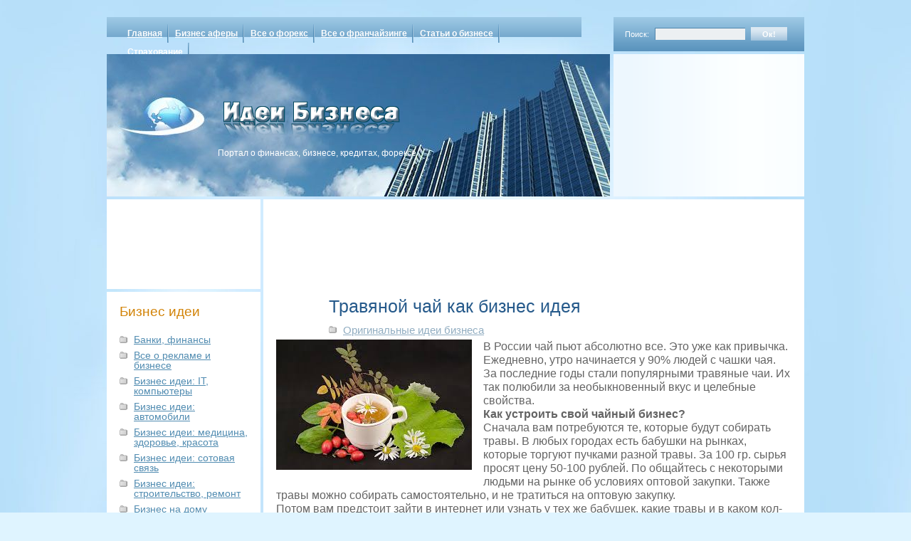

--- FILE ---
content_type: text/html; charset=UTF-8
request_url: https://bsu-az.org/biznes_idei/travyanoj-chaj-kak-biznes-ideya
body_size: 9934
content:
<!DOCTYPE html PUBLIC "-//W3C//DTD XHTML 1.0 Transitional//EN" "http://www.w3.org/TR/xhtml1/DTD/xhtml1-transitional.dtd">
<html xmlns="http://www.w3.org/1999/xhtml" lang="ru">
<head profile="http://gmpg.org/xfn/11">
    <meta http-equiv="Content-Type" content="text/html; charset=UTF-8" />
    <meta name="viewport" content="width=device-width, initial-scale=1.0"/>
    <title>
        Травяной чай как бизнес идея |     </title>
    <meta name="generator" content="WordPress 6.6" /> <!-- leave this for stats -->
    <link rel="stylesheet" href="https://bsu-az.org/wp-content/themes/cloudy/style.css" type="text/css" media="screen" />
    <link rel="stylesheet" href="https://bsu-az.org/wp-content/themes/cloudy/print.css" type="text/css" media="print" />
    <link rel="alternate" type="application/rss+xml" title="RSS 2.0" href="https://bsu-az.org/feed" />
    <link rel="alternate" type="text/xml" title="RSS .92" href="https://bsu-az.org/feed/rss" />
    <link rel="alternate" type="application/atom+xml" title="Atom 0.3" href="https://bsu-az.org/feed/atom" />
    <link rel="pingback" href="https://bsu-az.org/xmlrpc.php" />
    	<link rel='archives' title='Ноябрь 2025' href='https://bsu-az.org/2025/11' />
	<link rel='archives' title='Октябрь 2025' href='https://bsu-az.org/2025/10' />
	<link rel='archives' title='Сентябрь 2025' href='https://bsu-az.org/2025/09' />
	<link rel='archives' title='Июль 2025' href='https://bsu-az.org/2025/07' />
	<link rel='archives' title='Июнь 2025' href='https://bsu-az.org/2025/06' />
	<link rel='archives' title='Май 2025' href='https://bsu-az.org/2025/05' />
	<link rel='archives' title='Февраль 2025' href='https://bsu-az.org/2025/02' />
	<link rel='archives' title='Январь 2025' href='https://bsu-az.org/2025/01' />
	<link rel='archives' title='Ноябрь 2024' href='https://bsu-az.org/2024/11' />
	<link rel='archives' title='Октябрь 2024' href='https://bsu-az.org/2024/10' />
	<link rel='archives' title='Сентябрь 2024' href='https://bsu-az.org/2024/09' />
	<link rel='archives' title='Август 2024' href='https://bsu-az.org/2024/08' />
	<link rel='archives' title='Июль 2024' href='https://bsu-az.org/2024/07' />
	<link rel='archives' title='Июнь 2024' href='https://bsu-az.org/2024/06' />
	<link rel='archives' title='Май 2024' href='https://bsu-az.org/2024/05' />
	<link rel='archives' title='Апрель 2024' href='https://bsu-az.org/2024/04' />
	<link rel='archives' title='Март 2024' href='https://bsu-az.org/2024/03' />
	<link rel='archives' title='Февраль 2024' href='https://bsu-az.org/2024/02' />
	<link rel='archives' title='Январь 2024' href='https://bsu-az.org/2024/01' />
	<link rel='archives' title='Декабрь 2023' href='https://bsu-az.org/2023/12' />
	<link rel='archives' title='Ноябрь 2023' href='https://bsu-az.org/2023/11' />
	<link rel='archives' title='Октябрь 2023' href='https://bsu-az.org/2023/10' />
	<link rel='archives' title='Сентябрь 2023' href='https://bsu-az.org/2023/09' />
	<link rel='archives' title='Август 2023' href='https://bsu-az.org/2023/08' />
	<link rel='archives' title='Июль 2023' href='https://bsu-az.org/2023/07' />
	<link rel='archives' title='Июнь 2023' href='https://bsu-az.org/2023/06' />
	<link rel='archives' title='Май 2023' href='https://bsu-az.org/2023/05' />
	<link rel='archives' title='Март 2023' href='https://bsu-az.org/2023/03' />
	<link rel='archives' title='Февраль 2023' href='https://bsu-az.org/2023/02' />
	<link rel='archives' title='Январь 2023' href='https://bsu-az.org/2023/01' />
	<link rel='archives' title='Декабрь 2022' href='https://bsu-az.org/2022/12' />
	<link rel='archives' title='Ноябрь 2022' href='https://bsu-az.org/2022/11' />
	<link rel='archives' title='Октябрь 2022' href='https://bsu-az.org/2022/10' />
	<link rel='archives' title='Сентябрь 2022' href='https://bsu-az.org/2022/09' />
	<link rel='archives' title='Август 2022' href='https://bsu-az.org/2022/08' />
	<link rel='archives' title='Июль 2022' href='https://bsu-az.org/2022/07' />
	<link rel='archives' title='Июнь 2022' href='https://bsu-az.org/2022/06' />
	<link rel='archives' title='Май 2022' href='https://bsu-az.org/2022/05' />
	<link rel='archives' title='Апрель 2022' href='https://bsu-az.org/2022/04' />
	<link rel='archives' title='Март 2022' href='https://bsu-az.org/2022/03' />
	<link rel='archives' title='Февраль 2022' href='https://bsu-az.org/2022/02' />
	<link rel='archives' title='Январь 2022' href='https://bsu-az.org/2022/01' />
	<link rel='archives' title='Декабрь 2021' href='https://bsu-az.org/2021/12' />
	<link rel='archives' title='Ноябрь 2021' href='https://bsu-az.org/2021/11' />
	<link rel='archives' title='Октябрь 2021' href='https://bsu-az.org/2021/10' />
	<link rel='archives' title='Сентябрь 2021' href='https://bsu-az.org/2021/09' />
	<link rel='archives' title='Август 2021' href='https://bsu-az.org/2021/08' />
	<link rel='archives' title='Июль 2021' href='https://bsu-az.org/2021/07' />
	<link rel='archives' title='Июнь 2021' href='https://bsu-az.org/2021/06' />
	<link rel='archives' title='Май 2021' href='https://bsu-az.org/2021/05' />
	<link rel='archives' title='Апрель 2021' href='https://bsu-az.org/2021/04' />
	<link rel='archives' title='Март 2021' href='https://bsu-az.org/2021/03' />
	<link rel='archives' title='Февраль 2021' href='https://bsu-az.org/2021/02' />
	<link rel='archives' title='Январь 2021' href='https://bsu-az.org/2021/01' />
	<link rel='archives' title='Декабрь 2020' href='https://bsu-az.org/2020/12' />
	<link rel='archives' title='Ноябрь 2020' href='https://bsu-az.org/2020/11' />
	<link rel='archives' title='Октябрь 2020' href='https://bsu-az.org/2020/10' />
	<link rel='archives' title='Сентябрь 2020' href='https://bsu-az.org/2020/09' />
	<link rel='archives' title='Август 2020' href='https://bsu-az.org/2020/08' />
	<link rel='archives' title='Июль 2020' href='https://bsu-az.org/2020/07' />
	<link rel='archives' title='Июнь 2020' href='https://bsu-az.org/2020/06' />
	<link rel='archives' title='Май 2020' href='https://bsu-az.org/2020/05' />
	<link rel='archives' title='Апрель 2020' href='https://bsu-az.org/2020/04' />
	<link rel='archives' title='Март 2020' href='https://bsu-az.org/2020/03' />
	<link rel='archives' title='Февраль 2020' href='https://bsu-az.org/2020/02' />
	<link rel='archives' title='Январь 2020' href='https://bsu-az.org/2020/01' />
	<link rel='archives' title='Декабрь 2019' href='https://bsu-az.org/2019/12' />
	<link rel='archives' title='Ноябрь 2019' href='https://bsu-az.org/2019/11' />
	<link rel='archives' title='Октябрь 2019' href='https://bsu-az.org/2019/10' />
	<link rel='archives' title='Сентябрь 2019' href='https://bsu-az.org/2019/09' />
	<link rel='archives' title='Август 2019' href='https://bsu-az.org/2019/08' />
	<link rel='archives' title='Июль 2019' href='https://bsu-az.org/2019/07' />
	<link rel='archives' title='Июнь 2019' href='https://bsu-az.org/2019/06' />
	<link rel='archives' title='Май 2019' href='https://bsu-az.org/2019/05' />
	<link rel='archives' title='Апрель 2019' href='https://bsu-az.org/2019/04' />
	<link rel='archives' title='Март 2019' href='https://bsu-az.org/2019/03' />
	<link rel='archives' title='Февраль 2019' href='https://bsu-az.org/2019/02' />
	<link rel='archives' title='Январь 2019' href='https://bsu-az.org/2019/01' />
	<link rel='archives' title='Декабрь 2018' href='https://bsu-az.org/2018/12' />
	<link rel='archives' title='Ноябрь 2018' href='https://bsu-az.org/2018/11' />
	<link rel='archives' title='Октябрь 2018' href='https://bsu-az.org/2018/10' />
	<link rel='archives' title='Сентябрь 2018' href='https://bsu-az.org/2018/09' />
	<link rel='archives' title='Август 2018' href='https://bsu-az.org/2018/08' />
	<link rel='archives' title='Июль 2018' href='https://bsu-az.org/2018/07' />
	<link rel='archives' title='Июнь 2018' href='https://bsu-az.org/2018/06' />
	<link rel='archives' title='Май 2018' href='https://bsu-az.org/2018/05' />
	<link rel='archives' title='Апрель 2018' href='https://bsu-az.org/2018/04' />
	<link rel='archives' title='Март 2018' href='https://bsu-az.org/2018/03' />
	<link rel='archives' title='Февраль 2018' href='https://bsu-az.org/2018/02' />
	<link rel='archives' title='Январь 2018' href='https://bsu-az.org/2018/01' />
	<link rel='archives' title='Декабрь 2017' href='https://bsu-az.org/2017/12' />
	<link rel='archives' title='Ноябрь 2017' href='https://bsu-az.org/2017/11' />
	<link rel='archives' title='Октябрь 2017' href='https://bsu-az.org/2017/10' />
	<link rel='archives' title='Сентябрь 2017' href='https://bsu-az.org/2017/09' />
	<link rel='archives' title='Август 2017' href='https://bsu-az.org/2017/08' />
	<link rel='archives' title='Июль 2017' href='https://bsu-az.org/2017/07' />
	<link rel='archives' title='Июнь 2017' href='https://bsu-az.org/2017/06' />
	<link rel='archives' title='Май 2017' href='https://bsu-az.org/2017/05' />
	<link rel='archives' title='Апрель 2017' href='https://bsu-az.org/2017/04' />
	<link rel='archives' title='Март 2017' href='https://bsu-az.org/2017/03' />
	<link rel='archives' title='Февраль 2017' href='https://bsu-az.org/2017/02' />
	<link rel='archives' title='Январь 2017' href='https://bsu-az.org/2017/01' />
	<link rel='archives' title='Декабрь 2016' href='https://bsu-az.org/2016/12' />
	<link rel='archives' title='Ноябрь 2016' href='https://bsu-az.org/2016/11' />
	<link rel='archives' title='Октябрь 2016' href='https://bsu-az.org/2016/10' />
	<link rel='archives' title='Сентябрь 2016' href='https://bsu-az.org/2016/09' />
	<link rel='archives' title='Август 2016' href='https://bsu-az.org/2016/08' />
	<link rel='archives' title='Июль 2016' href='https://bsu-az.org/2016/07' />
	<link rel='archives' title='Июнь 2016' href='https://bsu-az.org/2016/06' />
	<link rel='archives' title='Май 2016' href='https://bsu-az.org/2016/05' />
	<link rel='archives' title='Апрель 2016' href='https://bsu-az.org/2016/04' />
	<link rel='archives' title='Март 2016' href='https://bsu-az.org/2016/03' />
	<link rel='archives' title='Февраль 2016' href='https://bsu-az.org/2016/02' />
	<link rel='archives' title='Январь 2016' href='https://bsu-az.org/2016/01' />
	<link rel='archives' title='Декабрь 2015' href='https://bsu-az.org/2015/12' />
	<link rel='archives' title='Ноябрь 2015' href='https://bsu-az.org/2015/11' />
	<link rel='archives' title='Октябрь 2015' href='https://bsu-az.org/2015/10' />
	<link rel='archives' title='Сентябрь 2015' href='https://bsu-az.org/2015/09' />
	<link rel='archives' title='Август 2015' href='https://bsu-az.org/2015/08' />
	<link rel='archives' title='Июль 2015' href='https://bsu-az.org/2015/07' />
	<link rel='archives' title='Июнь 2015' href='https://bsu-az.org/2015/06' />
	<link rel='archives' title='Май 2015' href='https://bsu-az.org/2015/05' />
	<link rel='archives' title='Апрель 2015' href='https://bsu-az.org/2015/04' />
	<link rel='archives' title='Март 2015' href='https://bsu-az.org/2015/03' />
	<link rel='archives' title='Февраль 2015' href='https://bsu-az.org/2015/02' />
	<link rel='archives' title='Январь 2015' href='https://bsu-az.org/2015/01' />
	<link rel='archives' title='Декабрь 2014' href='https://bsu-az.org/2014/12' />
	<link rel='archives' title='Ноябрь 2014' href='https://bsu-az.org/2014/11' />
	<link rel='archives' title='Октябрь 2014' href='https://bsu-az.org/2014/10' />
	<link rel='archives' title='Сентябрь 2014' href='https://bsu-az.org/2014/09' />
	<link rel='archives' title='Август 2014' href='https://bsu-az.org/2014/08' />
	<link rel='archives' title='Июль 2014' href='https://bsu-az.org/2014/07' />
	<link rel='archives' title='Июнь 2014' href='https://bsu-az.org/2014/06' />
	<link rel='archives' title='Май 2014' href='https://bsu-az.org/2014/05' />
	<link rel='archives' title='Апрель 2014' href='https://bsu-az.org/2014/04' />
	<link rel='archives' title='Март 2014' href='https://bsu-az.org/2014/03' />
	<link rel='archives' title='Февраль 2014' href='https://bsu-az.org/2014/02' />
	<link rel='archives' title='Январь 2014' href='https://bsu-az.org/2014/01' />
	<link rel='archives' title='Декабрь 2013' href='https://bsu-az.org/2013/12' />
	<link rel='archives' title='Ноябрь 2013' href='https://bsu-az.org/2013/11' />
	<link rel='archives' title='Октябрь 2013' href='https://bsu-az.org/2013/10' />
	<link rel='archives' title='Сентябрь 2013' href='https://bsu-az.org/2013/09' />
	<link rel='archives' title='Август 2013' href='https://bsu-az.org/2013/08' />
	<link rel='archives' title='Июль 2013' href='https://bsu-az.org/2013/07' />
	<link rel='archives' title='Июнь 2013' href='https://bsu-az.org/2013/06' />
	<link rel='archives' title='Май 2013' href='https://bsu-az.org/2013/05' />
	<link rel='archives' title='Апрель 2013' href='https://bsu-az.org/2013/04' />
	<link rel='archives' title='Март 2013' href='https://bsu-az.org/2013/03' />
	<link rel='archives' title='Февраль 2013' href='https://bsu-az.org/2013/02' />
	<link rel='archives' title='Январь 2013' href='https://bsu-az.org/2013/01' />
	<link rel='archives' title='Декабрь 2012' href='https://bsu-az.org/2012/12' />
	<link rel='archives' title='Ноябрь 2012' href='https://bsu-az.org/2012/11' />
	<link rel='archives' title='Октябрь 2012' href='https://bsu-az.org/2012/10' />
	<link rel='archives' title='Сентябрь 2012' href='https://bsu-az.org/2012/09' />
	<link rel='archives' title='Август 2012' href='https://bsu-az.org/2012/08' />
	<link rel='archives' title='Июль 2012' href='https://bsu-az.org/2012/07' />
	<link rel='archives' title='Июнь 2012' href='https://bsu-az.org/2012/06' />
	<link rel='archives' title='Май 2012' href='https://bsu-az.org/2012/05' />
	<link rel='archives' title='Апрель 2012' href='https://bsu-az.org/2012/04' />
	<link rel='archives' title='Март 2012' href='https://bsu-az.org/2012/03' />
	<link rel='archives' title='Февраль 2012' href='https://bsu-az.org/2012/02' />
	<link rel='archives' title='Январь 2012' href='https://bsu-az.org/2012/01' />
	<link rel='archives' title='Декабрь 2011' href='https://bsu-az.org/2011/12' />
	<link rel='archives' title='Ноябрь 2011' href='https://bsu-az.org/2011/11' />
	<link rel='archives' title='Октябрь 2011' href='https://bsu-az.org/2011/10' />
	<link rel='archives' title='Сентябрь 2011' href='https://bsu-az.org/2011/09' />
	<link rel='archives' title='Август 2011' href='https://bsu-az.org/2011/08' />
	<link rel='archives' title='Июль 2011' href='https://bsu-az.org/2011/07' />
	<link rel='archives' title='Июнь 2011' href='https://bsu-az.org/2011/06' />
	<link rel='archives' title='Май 2011' href='https://bsu-az.org/2011/05' />
    <meta name='robots' content='max-image-preview:large' />
<script type="c3dec3e6816df9e53b721589-text/javascript">
/* <![CDATA[ */
window._wpemojiSettings = {"baseUrl":"https:\/\/s.w.org\/images\/core\/emoji\/15.0.3\/72x72\/","ext":".png","svgUrl":"https:\/\/s.w.org\/images\/core\/emoji\/15.0.3\/svg\/","svgExt":".svg","source":{"concatemoji":"https:\/\/bsu-az.org\/wp-includes\/js\/wp-emoji-release.min.js?ver=6.6"}};
/*! This file is auto-generated */
!function(i,n){var o,s,e;function c(e){try{var t={supportTests:e,timestamp:(new Date).valueOf()};sessionStorage.setItem(o,JSON.stringify(t))}catch(e){}}function p(e,t,n){e.clearRect(0,0,e.canvas.width,e.canvas.height),e.fillText(t,0,0);var t=new Uint32Array(e.getImageData(0,0,e.canvas.width,e.canvas.height).data),r=(e.clearRect(0,0,e.canvas.width,e.canvas.height),e.fillText(n,0,0),new Uint32Array(e.getImageData(0,0,e.canvas.width,e.canvas.height).data));return t.every(function(e,t){return e===r[t]})}function u(e,t,n){switch(t){case"flag":return n(e,"\ud83c\udff3\ufe0f\u200d\u26a7\ufe0f","\ud83c\udff3\ufe0f\u200b\u26a7\ufe0f")?!1:!n(e,"\ud83c\uddfa\ud83c\uddf3","\ud83c\uddfa\u200b\ud83c\uddf3")&&!n(e,"\ud83c\udff4\udb40\udc67\udb40\udc62\udb40\udc65\udb40\udc6e\udb40\udc67\udb40\udc7f","\ud83c\udff4\u200b\udb40\udc67\u200b\udb40\udc62\u200b\udb40\udc65\u200b\udb40\udc6e\u200b\udb40\udc67\u200b\udb40\udc7f");case"emoji":return!n(e,"\ud83d\udc26\u200d\u2b1b","\ud83d\udc26\u200b\u2b1b")}return!1}function f(e,t,n){var r="undefined"!=typeof WorkerGlobalScope&&self instanceof WorkerGlobalScope?new OffscreenCanvas(300,150):i.createElement("canvas"),a=r.getContext("2d",{willReadFrequently:!0}),o=(a.textBaseline="top",a.font="600 32px Arial",{});return e.forEach(function(e){o[e]=t(a,e,n)}),o}function t(e){var t=i.createElement("script");t.src=e,t.defer=!0,i.head.appendChild(t)}"undefined"!=typeof Promise&&(o="wpEmojiSettingsSupports",s=["flag","emoji"],n.supports={everything:!0,everythingExceptFlag:!0},e=new Promise(function(e){i.addEventListener("DOMContentLoaded",e,{once:!0})}),new Promise(function(t){var n=function(){try{var e=JSON.parse(sessionStorage.getItem(o));if("object"==typeof e&&"number"==typeof e.timestamp&&(new Date).valueOf()<e.timestamp+604800&&"object"==typeof e.supportTests)return e.supportTests}catch(e){}return null}();if(!n){if("undefined"!=typeof Worker&&"undefined"!=typeof OffscreenCanvas&&"undefined"!=typeof URL&&URL.createObjectURL&&"undefined"!=typeof Blob)try{var e="postMessage("+f.toString()+"("+[JSON.stringify(s),u.toString(),p.toString()].join(",")+"));",r=new Blob([e],{type:"text/javascript"}),a=new Worker(URL.createObjectURL(r),{name:"wpTestEmojiSupports"});return void(a.onmessage=function(e){c(n=e.data),a.terminate(),t(n)})}catch(e){}c(n=f(s,u,p))}t(n)}).then(function(e){for(var t in e)n.supports[t]=e[t],n.supports.everything=n.supports.everything&&n.supports[t],"flag"!==t&&(n.supports.everythingExceptFlag=n.supports.everythingExceptFlag&&n.supports[t]);n.supports.everythingExceptFlag=n.supports.everythingExceptFlag&&!n.supports.flag,n.DOMReady=!1,n.readyCallback=function(){n.DOMReady=!0}}).then(function(){return e}).then(function(){var e;n.supports.everything||(n.readyCallback(),(e=n.source||{}).concatemoji?t(e.concatemoji):e.wpemoji&&e.twemoji&&(t(e.twemoji),t(e.wpemoji)))}))}((window,document),window._wpemojiSettings);
/* ]]> */
</script>
<style id='wp-emoji-styles-inline-css' type='text/css'>

	img.wp-smiley, img.emoji {
		display: inline !important;
		border: none !important;
		box-shadow: none !important;
		height: 1em !important;
		width: 1em !important;
		margin: 0 0.07em !important;
		vertical-align: -0.1em !important;
		background: none !important;
		padding: 0 !important;
	}
</style>
<link rel='stylesheet' id='wp-block-library-css' href='https://bsu-az.org/wp-includes/css/dist/block-library/style.min.css?ver=6.6' type='text/css' media='all' />
<style id='classic-theme-styles-inline-css' type='text/css'>
/*! This file is auto-generated */
.wp-block-button__link{color:#fff;background-color:#32373c;border-radius:9999px;box-shadow:none;text-decoration:none;padding:calc(.667em + 2px) calc(1.333em + 2px);font-size:1.125em}.wp-block-file__button{background:#32373c;color:#fff;text-decoration:none}
</style>
<style id='global-styles-inline-css' type='text/css'>
:root{--wp--preset--aspect-ratio--square: 1;--wp--preset--aspect-ratio--4-3: 4/3;--wp--preset--aspect-ratio--3-4: 3/4;--wp--preset--aspect-ratio--3-2: 3/2;--wp--preset--aspect-ratio--2-3: 2/3;--wp--preset--aspect-ratio--16-9: 16/9;--wp--preset--aspect-ratio--9-16: 9/16;--wp--preset--color--black: #000000;--wp--preset--color--cyan-bluish-gray: #abb8c3;--wp--preset--color--white: #ffffff;--wp--preset--color--pale-pink: #f78da7;--wp--preset--color--vivid-red: #cf2e2e;--wp--preset--color--luminous-vivid-orange: #ff6900;--wp--preset--color--luminous-vivid-amber: #fcb900;--wp--preset--color--light-green-cyan: #7bdcb5;--wp--preset--color--vivid-green-cyan: #00d084;--wp--preset--color--pale-cyan-blue: #8ed1fc;--wp--preset--color--vivid-cyan-blue: #0693e3;--wp--preset--color--vivid-purple: #9b51e0;--wp--preset--gradient--vivid-cyan-blue-to-vivid-purple: linear-gradient(135deg,rgba(6,147,227,1) 0%,rgb(155,81,224) 100%);--wp--preset--gradient--light-green-cyan-to-vivid-green-cyan: linear-gradient(135deg,rgb(122,220,180) 0%,rgb(0,208,130) 100%);--wp--preset--gradient--luminous-vivid-amber-to-luminous-vivid-orange: linear-gradient(135deg,rgba(252,185,0,1) 0%,rgba(255,105,0,1) 100%);--wp--preset--gradient--luminous-vivid-orange-to-vivid-red: linear-gradient(135deg,rgba(255,105,0,1) 0%,rgb(207,46,46) 100%);--wp--preset--gradient--very-light-gray-to-cyan-bluish-gray: linear-gradient(135deg,rgb(238,238,238) 0%,rgb(169,184,195) 100%);--wp--preset--gradient--cool-to-warm-spectrum: linear-gradient(135deg,rgb(74,234,220) 0%,rgb(151,120,209) 20%,rgb(207,42,186) 40%,rgb(238,44,130) 60%,rgb(251,105,98) 80%,rgb(254,248,76) 100%);--wp--preset--gradient--blush-light-purple: linear-gradient(135deg,rgb(255,206,236) 0%,rgb(152,150,240) 100%);--wp--preset--gradient--blush-bordeaux: linear-gradient(135deg,rgb(254,205,165) 0%,rgb(254,45,45) 50%,rgb(107,0,62) 100%);--wp--preset--gradient--luminous-dusk: linear-gradient(135deg,rgb(255,203,112) 0%,rgb(199,81,192) 50%,rgb(65,88,208) 100%);--wp--preset--gradient--pale-ocean: linear-gradient(135deg,rgb(255,245,203) 0%,rgb(182,227,212) 50%,rgb(51,167,181) 100%);--wp--preset--gradient--electric-grass: linear-gradient(135deg,rgb(202,248,128) 0%,rgb(113,206,126) 100%);--wp--preset--gradient--midnight: linear-gradient(135deg,rgb(2,3,129) 0%,rgb(40,116,252) 100%);--wp--preset--font-size--small: 13px;--wp--preset--font-size--medium: 20px;--wp--preset--font-size--large: 36px;--wp--preset--font-size--x-large: 42px;--wp--preset--spacing--20: 0.44rem;--wp--preset--spacing--30: 0.67rem;--wp--preset--spacing--40: 1rem;--wp--preset--spacing--50: 1.5rem;--wp--preset--spacing--60: 2.25rem;--wp--preset--spacing--70: 3.38rem;--wp--preset--spacing--80: 5.06rem;--wp--preset--shadow--natural: 6px 6px 9px rgba(0, 0, 0, 0.2);--wp--preset--shadow--deep: 12px 12px 50px rgba(0, 0, 0, 0.4);--wp--preset--shadow--sharp: 6px 6px 0px rgba(0, 0, 0, 0.2);--wp--preset--shadow--outlined: 6px 6px 0px -3px rgba(255, 255, 255, 1), 6px 6px rgba(0, 0, 0, 1);--wp--preset--shadow--crisp: 6px 6px 0px rgba(0, 0, 0, 1);}:where(.is-layout-flex){gap: 0.5em;}:where(.is-layout-grid){gap: 0.5em;}body .is-layout-flex{display: flex;}.is-layout-flex{flex-wrap: wrap;align-items: center;}.is-layout-flex > :is(*, div){margin: 0;}body .is-layout-grid{display: grid;}.is-layout-grid > :is(*, div){margin: 0;}:where(.wp-block-columns.is-layout-flex){gap: 2em;}:where(.wp-block-columns.is-layout-grid){gap: 2em;}:where(.wp-block-post-template.is-layout-flex){gap: 1.25em;}:where(.wp-block-post-template.is-layout-grid){gap: 1.25em;}.has-black-color{color: var(--wp--preset--color--black) !important;}.has-cyan-bluish-gray-color{color: var(--wp--preset--color--cyan-bluish-gray) !important;}.has-white-color{color: var(--wp--preset--color--white) !important;}.has-pale-pink-color{color: var(--wp--preset--color--pale-pink) !important;}.has-vivid-red-color{color: var(--wp--preset--color--vivid-red) !important;}.has-luminous-vivid-orange-color{color: var(--wp--preset--color--luminous-vivid-orange) !important;}.has-luminous-vivid-amber-color{color: var(--wp--preset--color--luminous-vivid-amber) !important;}.has-light-green-cyan-color{color: var(--wp--preset--color--light-green-cyan) !important;}.has-vivid-green-cyan-color{color: var(--wp--preset--color--vivid-green-cyan) !important;}.has-pale-cyan-blue-color{color: var(--wp--preset--color--pale-cyan-blue) !important;}.has-vivid-cyan-blue-color{color: var(--wp--preset--color--vivid-cyan-blue) !important;}.has-vivid-purple-color{color: var(--wp--preset--color--vivid-purple) !important;}.has-black-background-color{background-color: var(--wp--preset--color--black) !important;}.has-cyan-bluish-gray-background-color{background-color: var(--wp--preset--color--cyan-bluish-gray) !important;}.has-white-background-color{background-color: var(--wp--preset--color--white) !important;}.has-pale-pink-background-color{background-color: var(--wp--preset--color--pale-pink) !important;}.has-vivid-red-background-color{background-color: var(--wp--preset--color--vivid-red) !important;}.has-luminous-vivid-orange-background-color{background-color: var(--wp--preset--color--luminous-vivid-orange) !important;}.has-luminous-vivid-amber-background-color{background-color: var(--wp--preset--color--luminous-vivid-amber) !important;}.has-light-green-cyan-background-color{background-color: var(--wp--preset--color--light-green-cyan) !important;}.has-vivid-green-cyan-background-color{background-color: var(--wp--preset--color--vivid-green-cyan) !important;}.has-pale-cyan-blue-background-color{background-color: var(--wp--preset--color--pale-cyan-blue) !important;}.has-vivid-cyan-blue-background-color{background-color: var(--wp--preset--color--vivid-cyan-blue) !important;}.has-vivid-purple-background-color{background-color: var(--wp--preset--color--vivid-purple) !important;}.has-black-border-color{border-color: var(--wp--preset--color--black) !important;}.has-cyan-bluish-gray-border-color{border-color: var(--wp--preset--color--cyan-bluish-gray) !important;}.has-white-border-color{border-color: var(--wp--preset--color--white) !important;}.has-pale-pink-border-color{border-color: var(--wp--preset--color--pale-pink) !important;}.has-vivid-red-border-color{border-color: var(--wp--preset--color--vivid-red) !important;}.has-luminous-vivid-orange-border-color{border-color: var(--wp--preset--color--luminous-vivid-orange) !important;}.has-luminous-vivid-amber-border-color{border-color: var(--wp--preset--color--luminous-vivid-amber) !important;}.has-light-green-cyan-border-color{border-color: var(--wp--preset--color--light-green-cyan) !important;}.has-vivid-green-cyan-border-color{border-color: var(--wp--preset--color--vivid-green-cyan) !important;}.has-pale-cyan-blue-border-color{border-color: var(--wp--preset--color--pale-cyan-blue) !important;}.has-vivid-cyan-blue-border-color{border-color: var(--wp--preset--color--vivid-cyan-blue) !important;}.has-vivid-purple-border-color{border-color: var(--wp--preset--color--vivid-purple) !important;}.has-vivid-cyan-blue-to-vivid-purple-gradient-background{background: var(--wp--preset--gradient--vivid-cyan-blue-to-vivid-purple) !important;}.has-light-green-cyan-to-vivid-green-cyan-gradient-background{background: var(--wp--preset--gradient--light-green-cyan-to-vivid-green-cyan) !important;}.has-luminous-vivid-amber-to-luminous-vivid-orange-gradient-background{background: var(--wp--preset--gradient--luminous-vivid-amber-to-luminous-vivid-orange) !important;}.has-luminous-vivid-orange-to-vivid-red-gradient-background{background: var(--wp--preset--gradient--luminous-vivid-orange-to-vivid-red) !important;}.has-very-light-gray-to-cyan-bluish-gray-gradient-background{background: var(--wp--preset--gradient--very-light-gray-to-cyan-bluish-gray) !important;}.has-cool-to-warm-spectrum-gradient-background{background: var(--wp--preset--gradient--cool-to-warm-spectrum) !important;}.has-blush-light-purple-gradient-background{background: var(--wp--preset--gradient--blush-light-purple) !important;}.has-blush-bordeaux-gradient-background{background: var(--wp--preset--gradient--blush-bordeaux) !important;}.has-luminous-dusk-gradient-background{background: var(--wp--preset--gradient--luminous-dusk) !important;}.has-pale-ocean-gradient-background{background: var(--wp--preset--gradient--pale-ocean) !important;}.has-electric-grass-gradient-background{background: var(--wp--preset--gradient--electric-grass) !important;}.has-midnight-gradient-background{background: var(--wp--preset--gradient--midnight) !important;}.has-small-font-size{font-size: var(--wp--preset--font-size--small) !important;}.has-medium-font-size{font-size: var(--wp--preset--font-size--medium) !important;}.has-large-font-size{font-size: var(--wp--preset--font-size--large) !important;}.has-x-large-font-size{font-size: var(--wp--preset--font-size--x-large) !important;}
:where(.wp-block-post-template.is-layout-flex){gap: 1.25em;}:where(.wp-block-post-template.is-layout-grid){gap: 1.25em;}
:where(.wp-block-columns.is-layout-flex){gap: 2em;}:where(.wp-block-columns.is-layout-grid){gap: 2em;}
:root :where(.wp-block-pullquote){font-size: 1.5em;line-height: 1.6;}
</style>
<link rel='stylesheet' id='rpt_front_style-css' href='https://bsu-az.org/wp-content/plugins/related-posts-thumbnails/assets/css/front.css?ver=1.9.0' type='text/css' media='all' />
<link rel='stylesheet' id='wp-pagenavi-css' href='https://bsu-az.org/wp-content/plugins/wp-pagenavi/pagenavi-css.css?ver=2.70' type='text/css' media='all' />
<link rel="https://api.w.org/" href="https://bsu-az.org/wp-json/" /><link rel="alternate" title="JSON" type="application/json" href="https://bsu-az.org/wp-json/wp/v2/posts/12937" /><link rel="EditURI" type="application/rsd+xml" title="RSD" href="https://bsu-az.org/xmlrpc.php?rsd" />
<meta name="generator" content="WordPress 6.6" />
<link rel="canonical" href="https://bsu-az.org/biznes_idei/travyanoj-chaj-kak-biznes-ideya" />
<link rel='shortlink' href='https://bsu-az.org/?p=12937' />
<link rel="alternate" title="oEmbed (JSON)" type="application/json+oembed" href="https://bsu-az.org/wp-json/oembed/1.0/embed?url=https%3A%2F%2Fbsu-az.org%2Fbiznes_idei%2Ftravyanoj-chaj-kak-biznes-ideya" />
<link rel="alternate" title="oEmbed (XML)" type="text/xml+oembed" href="https://bsu-az.org/wp-json/oembed/1.0/embed?url=https%3A%2F%2Fbsu-az.org%2Fbiznes_idei%2Ftravyanoj-chaj-kak-biznes-ideya&#038;format=xml" />
			<style>
			#related_posts_thumbnails li{
				border-right: 1px solid #DDDDDD;
				background-color: 			}
			#related_posts_thumbnails li:hover{
				background-color: #EEEEEF;
			}
			.relpost_content{
				font-size:	12px;
				color: 		#333333;
			}
			.relpost-block-single{
				background-color: ;
				border-right: 1px solid  #DDDDDD;
				border-left: 1px solid  #DDDDDD;
				margin-right: -1px;
			}
			.relpost-block-single:hover{
				background-color: #EEEEEF;
			}
		</style>

	    <!--[if IE ]>
    <link type="text/css" rel="stylesheet" media="screen" href="https://bsu-az.org/wp-content/themes/cloudy/ie.css" />
    <![endif]-->
</head>
<body>
    <div id="root">
    	<div id="header">
            <ul class="menu">
				<li><a href="https://bsu-az.org">Главная</a></li>
                <li><a href="/category/afery">Бизнес аферы</a></li>
                <li id="menu-item-1282" class="menu-item menu-item-type-taxonomy menu-item-object-category menu-item-1282"><a href="/category/forex">Все о форекс</a></li>
                <li id="menu-item-1283" class="menu-item menu-item-type-taxonomy menu-item-object-category menu-item-1283"><a href="/category/franchaizing">Все о франчайзинге</a></li>
                <li id="menu-item-1284" class="menu-item menu-item-type-taxonomy menu-item-object-category menu-item-1284"><a href="/category/biznes">Статьи о бизнесе</a></li>
                <li id="menu-item-1285" class="menu-item menu-item-type-taxonomy menu-item-object-category menu-item-1285"><a href="/category/strahovanie">Страхование</a></li>
            </ul>
            <form action="https://bsu-az.org/" id="searchform"><div class="search"><label for="s">Поиск:</label><input type="text" class="text" value="" name="s" id="s" /><input class="button" type="submit" value="Ок!" /></div></form>
            <div id="heading">
                <div id="logo"><a href="/"><img src="/wp-content/themes/cloudy/img/logo.png" alt="Идеи Бизнеса"></a></div>
                <div class="description">Портал о финансах, бизнесе, кредитах, форексе</div>
            </div>
                                        <div id="about">
                    <script type="c3dec3e6816df9e53b721589-text/javascript"><!--
                    google_ad_client = "ca-pub-9081503093489661";
                    /* 180&#42;150 bsu-az.org */
                    google_ad_slot = "4878098574";
                    google_ad_width = 180;
                    google_ad_height = 150;
                    //-->
                    </script>
                    <script type="c3dec3e6816df9e53b721589-text/javascript" src="//pagead2.googlesyndication.com/pagead/show_ads.js">
                    </script>
                </div>
                	</div><!--#header-->
        <div id="main"><div id="left-block">

	    		<div class="box">
			<script type="c3dec3e6816df9e53b721589-text/javascript"><!--
			google_ad_client = "ca-pub-9081503093489661";
			/* 180&#42;90bsu-az.org */
			google_ad_slot = "8886619021";
			google_ad_width = 180;
			google_ad_height = 90;
			//-->
			</script>
			<script type="c3dec3e6816df9e53b721589-text/javascript" src="//pagead2.googlesyndication.com/pagead/show_ads.js">
			</script>
		</div>
	
    <div class="box"><h3>Бизнес идеи</h3><div class="menu-biznes-idei-container"><ul id="menu-biznes-idei" class="menu"><li id="menu-item-4052" class="menu-item menu-item-type-taxonomy menu-item-object-category menu-item-4052"><a href="https://bsu-az.org/category/banks">Банки, финансы</a></li>
<li id="menu-item-15896" class="menu-item menu-item-type-taxonomy menu-item-object-category menu-item-15896"><a href="https://bsu-az.org/category/info">Все о рекламе и бизнесе</a></li>
<li id="menu-item-478" class="menu-item menu-item-type-taxonomy menu-item-object-category menu-item-478"><a href="https://bsu-az.org/category/komputers">Бизнес идеи: IT, компьютеры</a></li>
<li id="menu-item-479" class="menu-item menu-item-type-taxonomy menu-item-object-category menu-item-479"><a href="https://bsu-az.org/category/cars">Бизнес идеи: автомобили</a></li>
<li id="menu-item-480" class="menu-item menu-item-type-taxonomy menu-item-object-category menu-item-480"><a href="https://bsu-az.org/category/medic">Бизнес идеи: медицина, здоровье, красота</a></li>
<li id="menu-item-481" class="menu-item menu-item-type-taxonomy menu-item-object-category menu-item-481"><a href="https://bsu-az.org/category/biznes-idei-sotovaya-svyaz">Бизнес идеи: сотовая связь</a></li>
<li id="menu-item-482" class="menu-item menu-item-type-taxonomy menu-item-object-category menu-item-482"><a href="https://bsu-az.org/category/building">Бизнес идеи: строительство, ремонт</a></li>
<li id="menu-item-483" class="menu-item menu-item-type-taxonomy menu-item-object-category menu-item-483"><a href="https://bsu-az.org/category/home">Бизнес на дому</a></li>
<li id="menu-item-8106" class="menu-item menu-item-type-taxonomy menu-item-object-category menu-item-8106"><a href="https://bsu-az.org/category/eda">Бизнес на еде</a></li>
<li id="menu-item-492" class="menu-item menu-item-type-taxonomy menu-item-object-category menu-item-492"><a href="https://bsu-az.org/category/selskij">Бизнес идеи: животные, растения (сельский бизнес)</a></li>
<li id="menu-item-983" class="menu-item menu-item-type-taxonomy menu-item-object-category menu-item-983"><a href="https://bsu-az.org/category/nedvijimost">Бизнес идеи: недвижимость</a></li>
<li id="menu-item-3442" class="menu-item menu-item-type-taxonomy menu-item-object-category menu-item-3442"><a href="https://bsu-az.org/category/biznes-idei-proizvodstvo">Бизнес идеи: производство</a></li>
<li id="menu-item-573" class="menu-item menu-item-type-taxonomy menu-item-object-category menu-item-573"><a href="https://bsu-az.org/category/tehnika">Бизнес идеи: техника</a></li>
<li id="menu-item-1262" class="menu-item menu-item-type-taxonomy menu-item-object-category menu-item-1262"><a href="https://bsu-az.org/category/turizm">Бизнес идеи: туризм</a></li>
<li id="menu-item-787" class="menu-item menu-item-type-taxonomy menu-item-object-category menu-item-787"><a href="https://bsu-az.org/category/service">Бизнес идеи: услуги населению</a></li>
<li id="menu-item-1280" class="menu-item menu-item-type-taxonomy menu-item-object-category menu-item-1280"><a href="https://bsu-az.org/category/biznes_proshlogo">Великие бизнес идеи прошлого</a></li>
<li id="menu-item-477" class="menu-item menu-item-type-taxonomy menu-item-object-category menu-item-477"><a href="https://bsu-az.org/category/malii_biznes">Другие бизнес идеи</a></li>
<li id="menu-item-14913" class="menu-item menu-item-type-taxonomy menu-item-object-category menu-item-14913"><a href="https://bsu-az.org/category/seo">Интернет, СЕО</a></li>
<li id="menu-item-699" class="menu-item menu-item-type-taxonomy menu-item-object-category menu-item-699"><a href="https://bsu-az.org/category/zarabotok_v_internete">Заработок в Интернете</a></li>
<li id="menu-item-485" class="menu-item menu-item-type-taxonomy menu-item-object-category current-post-ancestor current-menu-parent current-post-parent menu-item-485"><a href="https://bsu-az.org/category/biznes_idei">Оригинальные идеи бизнеса</a></li>
</ul></div></div>		<div class="box"><div class='DaikosText'><h3>Оригинальные идеи</h3></div></div>
					</div><!--#left-block-->    <div id="main-block">
        <div class="left-line">
            <div id="content">
            	                    <ul>
                    							<div class="breadcrumb">
													</div>

                                                                            						<script type="c3dec3e6816df9e53b721589-text/javascript"><!--
    							google_ad_client = "ca-pub-9081503093489661";
    							/* 728&#42;90bsu_az.org */
    							google_ad_slot = "6023789923";
    							google_ad_width = 728;
    							google_ad_height = 90;
    							//-->
    						</script>
    						<script type="c3dec3e6816df9e53b721589-text/javascript" src="//pagead2.googlesyndication.com/pagead/show_ads.js">
    						</script>
                        

                        	<li class="post" id="post-12937">

                                <div class="title">
                            	    <h1>Травяной чай как бизнес идея</a></h1>
                                </div>
                                <div class="postdata">
                                    <span class="category"><a href="https://bsu-az.org/category/biznes_idei" rel="category tag">Оригинальные идеи бизнеса</a></span>
                                </div>
                        		<div class="entry1">
                        		    <p><a href="http://bsu-az.org/wp-content/uploads/2013/03/167.jpg"><img fetchpriority="high" decoding="async" class="alignleft size-full wp-image-12938" title="1" src="http://bsu-az.org/wp-content/uploads/2013/03/167.jpg" alt="" width="275" height="183" /></a>В России чай пьют абсолютно все. Это уже как привычка. Ежедневно, утро  начинается у 90% людей с чашки чая. За последние годы стали популярными  травяные чаи. Их так полюбили за необыкновенный вкус и целебные  свойства.<span id="more-12937"></span><br />
<strong>Как устроить свой чайный бизнес?</strong><br />
Сначала вам потребуются те, которые будут собирать травы. В любых  городах есть бабушки на рынках, которые торгуют пучками разной травы. За  100 гр. сырья просят цену 50-100 рублей. По общайтесь с некоторыми  людьми на рынке об условиях оптовой закупки. Также травы можно собирать  самостоятельно, и не тратиться на оптовую закупку.<br />
Потом вам предстоит зайти в интернет или узнать у тех же бабушек, какие  травы и в каком кол-ве нужно смешивать, чтобы сделать вкусный <a href="http://vita-plant.ru/products/">травяной чай</a>.<br />
Купите немного трав, попробуйте смешать их дома, позовите своих знакомых  на дегустацию, чтобы получилось 5-10 удачных экспериментов и создать к  ним какое-нибудь вкусное и интересное описание.<br />
Далее ищем покупателей.<br />
Покупателями будут простые люди, но вы же не собираетесь ходить по  квартирам и предлагать купить свой <a href="http://vita-plant.ru/products/chay-dlya-snizheniya-vesa/">чай для похудения</a>? А для открытия магазина,  требуются немалые деньги. Есть пару путей, чтобы преодолеть эту  проблему:<br />
Пройдитесь по специализированным и продуктовым чайным магазинам с  предложением поставить свой товар у них на продажу. Пройдитесь по кафе и  ресторанам, ведь сейчас во многих существует ассортимент травяных чаев.  Найдите большие магазины или магазины в интернете, которые продают  черный и зеленый чай. Предложите им свой товар. Средняя цена на  упакованную смесь в рознице стоит 200-300 рублей за 100 гр.<br />
Подобная идея этого бизнеса выделяет два главных преимущества.<br />
1.  Не требует вложений.<br />
2.  Легко масштабируется.</p>

                                                                            <script type="c3dec3e6816df9e53b721589-text/javascript"><!--
                                        google_ad_client = "ca-pub-9081503093489661";
                                        /* 728&#42;90_bottombsu_az.org */
                                        google_ad_slot = "1502849145";
                                        google_ad_width = 728;
                                        google_ad_height = 90;
                                        //-->
                                        </script>
                                        <script type="c3dec3e6816df9e53b721589-text/javascript" src="//pagead2.googlesyndication.com/pagead/show_ads.js">
                                        </script>
                                    
                                    <!-- relpost-thumb-wrapper --><div class="relpost-thumb-wrapper"><!-- filter-class --><div class="relpost-thumb-container"><div style="clear: both"></div><div style="clear: both"></div><!-- relpost-block-container --><div class="relpost-block-container"><a href="https://bsu-az.org/biznes_idei/idei-biznesa-restoran-v-temnote"class="relpost-block-single" ><div class="relpost-custom-block-single" style="width: 150px; height: 225px;"><div class="relpost-block-single-image" aria-hidden="true" role="img" style="background: transparent url(https://bsu-az.org/wp-content/plugins/related-posts-thumbnails/img/default.png) no-repeat scroll 0% 0%; width: 150px; height: 150px;"></div><div class="relpost-block-single-text"  style="font-family: Arial;  font-size: 12px;  color: #333333;">Идеи бизнеса: ресторан "В темноте"</div></div></a><a href="https://bsu-az.org/biznes_idei/pejntbol-na-golyx-devushek-originalnaya-biznes-ideya"class="relpost-block-single" ><div class="relpost-custom-block-single" style="width: 150px; height: 225px;"><div class="relpost-block-single-image" aria-hidden="true" role="img" style="background: transparent url(https://bsu-az.org/wp-content/plugins/related-posts-thumbnails/img/default.png) no-repeat scroll 0% 0%; width: 150px; height: 150px;"></div><div class="relpost-block-single-text"  style="font-family: Arial;  font-size: 12px;  color: #333333;">Пейнтбол на голых девушек.  Оригинальная бизнес идея</div></div></a><a href="https://bsu-az.org/biznes_idei/ideya-biznesa-razrabotka-gerbov"class="relpost-block-single" ><div class="relpost-custom-block-single" style="width: 150px; height: 225px;"><div class="relpost-block-single-image" aria-hidden="true" role="img" style="background: transparent url(https://bsu-az.org/wp-content/plugins/related-posts-thumbnails/img/default.png) no-repeat scroll 0% 0%; width: 150px; height: 150px;"></div><div class="relpost-block-single-text"  style="font-family: Arial;  font-size: 12px;  color: #333333;">Идея бизнеса: разработка гербов</div></div></a><a href="https://bsu-az.org/biznes_idei/biznes-ideya-nadpisi-na-chashkax-uspeshnaya-reklama"class="relpost-block-single" ><div class="relpost-custom-block-single" style="width: 150px; height: 225px;"><div class="relpost-block-single-image" aria-hidden="true" role="img" style="background: transparent url(https://bsu-az.org/wp-content/plugins/related-posts-thumbnails/img/default.png) no-repeat scroll 0% 0%; width: 150px; height: 150px;"></div><div class="relpost-block-single-text"  style="font-family: Arial;  font-size: 12px;  color: #333333;">Бизнес идея: надписи на чашках - успешная реклама</div></div></a><a href="https://bsu-az.org/biznes_idei/biznes-ideya-pervyj-mobilnyj-dom-v-mire"class="relpost-block-single" ><div class="relpost-custom-block-single" style="width: 150px; height: 225px;"><div class="relpost-block-single-image" aria-hidden="true" role="img" style="background: transparent url(https://bsu-az.org/wp-content/plugins/related-posts-thumbnails/img/default.png) no-repeat scroll 0% 0%; width: 150px; height: 150px;"></div><div class="relpost-block-single-text"  style="font-family: Arial;  font-size: 12px;  color: #333333;">Бизнес идея: первый мобильный дом в мире</div></div></a><a href="https://bsu-az.org/biznes_idei/biznes-ideya-ulichnoe-radio"class="relpost-block-single" ><div class="relpost-custom-block-single" style="width: 150px; height: 225px;"><div class="relpost-block-single-image" aria-hidden="true" role="img" style="background: transparent url(https://bsu-az.org/wp-content/plugins/related-posts-thumbnails/img/default.png) no-repeat scroll 0% 0%; width: 150px; height: 150px;"></div><div class="relpost-block-single-text"  style="font-family: Arial;  font-size: 12px;  color: #333333;">Бизнес идея: уличное радио</div></div></a><a href="https://bsu-az.org/biznes_idei/pismo-dedu-morozu-kak-biznes"class="relpost-block-single" ><div class="relpost-custom-block-single" style="width: 150px; height: 225px;"><div class="relpost-block-single-image" aria-hidden="true" role="img" style="background: transparent url(https://bsu-az.org/wp-content/plugins/related-posts-thumbnails/img/default.png) no-repeat scroll 0% 0%; width: 150px; height: 150px;"></div><div class="relpost-block-single-text"  style="font-family: Arial;  font-size: 12px;  color: #333333;">Письмо Деду Морозу, как бизнес</div></div></a><a href="https://bsu-az.org/biznes_idei/kak-zarabotat-na-kinoindustrii"class="relpost-block-single" ><div class="relpost-custom-block-single" style="width: 150px; height: 225px;"><div class="relpost-block-single-image" aria-hidden="true" role="img" style="background: transparent url(https://bsu-az.org/wp-content/plugins/related-posts-thumbnails/img/default.png) no-repeat scroll 0% 0%; width: 150px; height: 150px;"></div><div class="relpost-block-single-text"  style="font-family: Arial;  font-size: 12px;  color: #333333;">Как заработать на киноиндустрии?</div></div></a></div><!-- close relpost-block-container --><div style="clear: both"></div></div><!-- close filter class --></div><!-- close relpost-thumb-wrapper -->                        		</div>



                        		<p>Дата публикации:  20 марта, 2013 </p>

                        	</li>
                    	                     </ul>

                            </div><!--#content-->
        </div><!--.left-line-->
<div id="footer">
                        <span class="copyright"><p>Все права защищены &copy; 2013 <a href="/"><strong>Идеи бизнеса</strong></a>. Портал о финансах, бизнесе, кредитах, форексе</font></p>
<!--LiveInternet counter--><script type="c3dec3e6816df9e53b721589-text/javascript"><!--
document.write("<a href='//www.liveinternet.ru/click' "+
"target=_blank><img style='display:none' src='//counter.yadro.ru/hit?t26.11;r"+
escape(document.referrer)+((typeof(screen)=="undefined")?"":
";s"+screen.width+"*"+screen.height+"*"+(screen.colorDepth?
screen.colorDepth:screen.pixelDepth))+";u"+escape(document.URL)+
";"+Math.random()+
"' alt='' title='LiveInternet: показано число посетителей за"+
" сегодня' "+
"border='0' width='88' height='15'><\/a>")
//--></script><!--/LiveInternet-->


						</span>
                        <span class="links">
                            <a href="/kontakty">Контакты</a>
                            
                        </span>
</div><!--#footer-->
                <!--#do not delete this part#-->
                </div><!--#main-block-->
            </div><!--#main-->
        </div><!--#root-->
	
<script type="c3dec3e6816df9e53b721589-text/javascript" src='//ajax.googleapis.com/ajax/libs/jquery/1.7.1/jquery.min.js'></script>
<script type="c3dec3e6816df9e53b721589-text/javascript" src='/wp-content/plugins/abc-copyright/abc-copyright.js'></script>
<link rel="stylesheet" href="/wp-content/plugins/abc-copyright/abc-copyright.css" type="text/css" media="all" />

<script src="/cdn-cgi/scripts/7d0fa10a/cloudflare-static/rocket-loader.min.js" data-cf-settings="c3dec3e6816df9e53b721589-|49" defer></script><script defer src="https://static.cloudflareinsights.com/beacon.min.js/vcd15cbe7772f49c399c6a5babf22c1241717689176015" integrity="sha512-ZpsOmlRQV6y907TI0dKBHq9Md29nnaEIPlkf84rnaERnq6zvWvPUqr2ft8M1aS28oN72PdrCzSjY4U6VaAw1EQ==" data-cf-beacon='{"version":"2024.11.0","token":"1de6949d47724a8aa79b8457471b2f74","r":1,"server_timing":{"name":{"cfCacheStatus":true,"cfEdge":true,"cfExtPri":true,"cfL4":true,"cfOrigin":true,"cfSpeedBrain":true},"location_startswith":null}}' crossorigin="anonymous"></script>
</body>
</html>


--- FILE ---
content_type: text/html; charset=utf-8
request_url: https://www.google.com/recaptcha/api2/aframe
body_size: 267
content:
<!DOCTYPE HTML><html><head><meta http-equiv="content-type" content="text/html; charset=UTF-8"></head><body><script nonce="-Hlv765d6UI94HzNWcePsw">/** Anti-fraud and anti-abuse applications only. See google.com/recaptcha */ try{var clients={'sodar':'https://pagead2.googlesyndication.com/pagead/sodar?'};window.addEventListener("message",function(a){try{if(a.source===window.parent){var b=JSON.parse(a.data);var c=clients[b['id']];if(c){var d=document.createElement('img');d.src=c+b['params']+'&rc='+(localStorage.getItem("rc::a")?sessionStorage.getItem("rc::b"):"");window.document.body.appendChild(d);sessionStorage.setItem("rc::e",parseInt(sessionStorage.getItem("rc::e")||0)+1);localStorage.setItem("rc::h",'1769085311805');}}}catch(b){}});window.parent.postMessage("_grecaptcha_ready", "*");}catch(b){}</script></body></html>